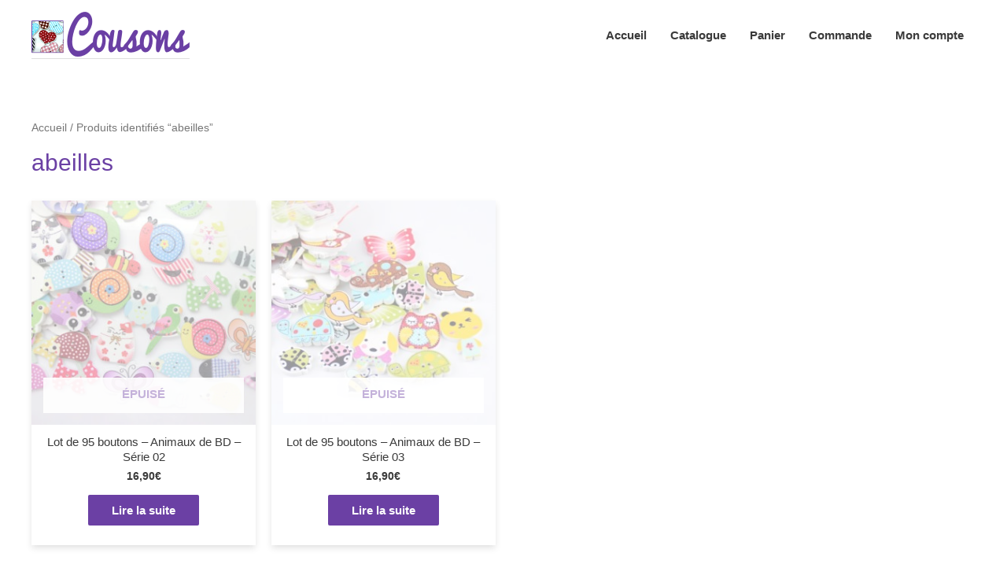

--- FILE ---
content_type: text/html; charset=UTF-8
request_url: https://cousons.com/product-tag/abeilles/
body_size: 14553
content:
<!DOCTYPE html><html lang="fr-FR"><head><link rel="preload" href="https://cousons.com/wp-content/cache/min/1/20ecf57fd52cf3c675bdba2124858616.css" as="style" onload="this.rel='stylesheet'" data-minify="1"/><script type="text/javascript" src="https://cousons.com/wp-content/cache/busting/1/wp-includes-js-jquery-jquery.min-3.7.1.js" id="jquery-core-js"></script><script src="https://cousons.com/wp-content/cache/min/1/a459938aef69708ef10c90d72123f767.js" data-minify="1" defer></script> <meta charset="UTF-8"><meta name="viewport" content="width=device-width, initial-scale=1"><link rel="profile" href="https://gmpg.org/xfn/11"><title>abeilles &#8211; Cousons</title><meta name='robots' content='max-image-preview:large' /><style>img:is([sizes="auto" i], [sizes^="auto," i]){contain-intrinsic-size:3000px 1500px}</style><style id="rocket-critical-css"></style><link rel="alternate" type="application/rss+xml" title="Cousons &raquo; Flux" href="https://cousons.com/feed/" /><link rel="alternate" type="application/rss+xml" title="Cousons &raquo; Flux des commentaires" href="https://cousons.com/comments/feed/" /><link rel="alternate" type="application/rss+xml" title="Flux pour Cousons &raquo; abeilles Étiquette" href="https://cousons.com/product-tag/abeilles/feed/" /><style id='astra-theme-css-inline-css' type='text/css'>html{font-size:93.75%}a,.page-title{color:#6b40a4}a:hover,a:focus{color:#3a3a3a}body,button,input,select,textarea{font-family:-apple-system,BlinkMacSystemFont,Segoe UI,Roboto,Oxygen-Sans,Ubuntu,Cantarell,Helvetica Neue,sans-serif;font-weight:inherit;font-size:15px;font-size:1rem}blockquote{border-color:rgba(107,64,164,0.05)}.site-title{font-size:35px;font-size:2.3333333333333rem}.ast-archive-description .ast-archive-title{font-size:40px;font-size:2.6666666666667rem}.site-header .site-description{font-size:15px;font-size:1rem}.entry-title{font-size:30px;font-size:2rem}.comment-reply-title{font-size:24px;font-size:1.6rem}.ast-comment-list #cancel-comment-reply-link{font-size:15px;font-size:1rem}h1,.entry-content
h1{font-size:48px;font-size:3.2rem}h2,.entry-content
h2{font-size:42px;font-size:2.8rem}h3,.entry-content
h3{font-size:30px;font-size:2rem}h4,.entry-content
h4{font-size:20px;font-size:1.3333333333333rem}h5,.entry-content
h5{font-size:18px;font-size:1.2rem}h6,.entry-content
h6{font-size:15px;font-size:1rem}.ast-single-post .entry-title,.page-title{font-size:30px;font-size:2rem}#secondary,#secondary button,#secondary input,#secondary select,#secondary
textarea{font-size:15px;font-size:1rem}::selection{background-color:#6b40a4;color:#fff}body,h1,.entry-title a,.entry-content h1,h2,.entry-content h2,h3,.entry-content h3,h4,.entry-content h4,h5,.entry-content h5,h6,.entry-content
h6{color:#3a3a3a}.tagcloud a:hover,.tagcloud a:focus,.tagcloud a.current-item{color:#fff;border-color:#6b40a4;background-color:#6b40a4}.main-header-menu a,.ast-header-custom-item
a{color:#3a3a3a}.main-header-menu li:hover > a,.main-header-menu li:hover > .ast-menu-toggle,.main-header-menu .ast-masthead-custom-menu-items a:hover,.main-header-menu li.focus > a,.main-header-menu li.focus > .ast-menu-toggle,.main-header-menu .current-menu-item > a,.main-header-menu .current-menu-ancestor > a,.main-header-menu .current_page_item > a,.main-header-menu .current-menu-item > .ast-menu-toggle,.main-header-menu .current-menu-ancestor > .ast-menu-toggle,.main-header-menu .current_page_item>.ast-menu-toggle{color:#6b40a4}input:focus,input[type="text"]:focus,input[type="email"]:focus,input[type="url"]:focus,input[type="password"]:focus,input[type="reset"]:focus,input[type="search"]:focus,textarea:focus{border-color:#6b40a4}input[type="radio"]:checked,input[type=reset],input[type="checkbox"]:checked,input[type="checkbox"]:hover:checked,input[type="checkbox"]:focus:checked,input[type=range]::-webkit-slider-thumb{border-color:#6b40a4;background-color:#6b40a4;box-shadow:none}.site-footer a:hover + .post-count,.site-footer a:focus+.post-count{background:#6b40a4;border-color:#6b40a4}.ast-small-footer{color:#b5b5b5}.ast-small-footer>.ast-footer-overlay{background-color:#6b40a4}.footer-adv .widget-title,.footer-adv .widget-title
a{color:#8c7da3}.footer-adv{color:#b5b5b5}.footer-adv a:hover,.footer-adv .no-widget-text a:hover,.footer-adv a:focus,.footer-adv .no-widget-text a:focus{color:#8c7da3}.ast-comment-meta{line-height:1.666666667;font-size:12px;font-size:0.8rem}.single .nav-links .nav-previous,.single .nav-links .nav-next,.single .ast-author-details .author-title,.ast-comment-meta{color:#6b40a4}.menu-toggle,button,.ast-button,.button,input#submit,input[type="button"],input[type="submit"],input[type="reset"]{border-radius:2px;padding:10px
40px;color:#fff;border-color:#6b40a4;background-color:#6b40a4}button:focus,.menu-toggle:hover,button:hover,.ast-button:hover,.button:hover,input[type=reset]:hover,input[type=reset]:focus,input#submit:hover,input#submit:focus,input[type="button"]:hover,input[type="button"]:focus,input[type="submit"]:hover,input[type="submit"]:focus{color:#fff;border-color:#8459be;background-color:#8459be}.entry-meta,.entry-meta
*{line-height:1.45;color:#6b40a4}.entry-meta a:hover,.entry-meta a:hover *,.entry-meta a:focus,.entry-meta a:focus
*{color:#3a3a3a}blockquote,blockquote
a{color:#000}.ast-404-layout-1 .ast-404-text{font-size:200px;font-size:13.333333333333rem}.widget-title{font-size:21px;font-size:1.4rem;color:#3a3a3a}#cat option,.secondary .calendar_wrap thead a,.secondary .calendar_wrap thead a:visited{color:#6b40a4}.secondary .calendar_wrap #today,.ast-progress-val
span{background:#6b40a4}.secondary a:hover + .post-count,.secondary a:focus+.post-count{background:#6b40a4;border-color:#6b40a4}.calendar_wrap #today>a{color:#fff}.ast-pagination a,.page-links .page-link,.single .post-navigation
a{color:#6b40a4}.ast-pagination a:hover,.ast-pagination a:focus,.ast-pagination > span:hover:not(.dots),.ast-pagination > span.current,.page-links > .page-link,.page-links .page-link:hover,.post-navigation a:hover{color:#3a3a3a}.ast-header-break-point .ast-mobile-menu-buttons-minimal.menu-toggle{background:transparent;color:#6b40a4}.ast-header-break-point .ast-mobile-menu-buttons-outline.menu-toggle{background:transparent;border:1px
solid #6b40a4;color:#6b40a4}.ast-header-break-point .ast-mobile-menu-buttons-fill.menu-toggle{background:#6b40a4}@media (min-width:769px){.ast-small-footer .ast-container{max-width:100%;padding-left:35px;padding-right:35px}}@media (min-width:545px){.ast-page-builder-template .comments-area,.single.ast-page-builder-template .entry-header,.single.ast-page-builder-template .post-navigation{max-width:1240px;margin-left:auto;margin-right:auto}}@media (max-width:768px){.ast-archive-description .ast-archive-title{font-size:40px}.entry-title{font-size:30px}h1,.entry-content
h1{font-size:30px}h2,.entry-content
h2{font-size:25px}h3,.entry-content
h3{font-size:20px}.ast-single-post .entry-title,.page-title{font-size:30px}}@media (max-width:544px){.ast-archive-description .ast-archive-title{font-size:40px}.entry-title{font-size:30px}h1,.entry-content
h1{font-size:30px}h2,.entry-content
h2{font-size:25px}h3,.entry-content
h3{font-size:20px}.ast-single-post .entry-title,.page-title{font-size:30px}}@media (max-width:768px){html{font-size:85.5%}}@media (max-width:544px){html{font-size:85.5%}}@media (min-width:769px){.ast-container{max-width:1240px}}@media (max-width:921px){.main-header-bar .main-header-bar-navigation{display:none}}.ast-desktop .main-header-menu.submenu-with-border .sub-menu,.ast-desktop .main-header-menu.submenu-with-border .children,.ast-desktop .main-header-menu.submenu-with-border .astra-full-megamenu-wrapper{border-color:#6b40a4}.ast-desktop .main-header-menu.submenu-with-border .sub-menu,.ast-desktop .main-header-menu.submenu-with-border
.children{border-top-width:2px;border-right-width:0px;border-left-width:0px;border-bottom-width:0px;border-style:solid}.ast-desktop .main-header-menu.submenu-with-border .sub-menu .sub-menu,.ast-desktop .main-header-menu.submenu-with-border .children
.children{top:-2px}.ast-desktop .main-header-menu.submenu-with-border .sub-menu a,.ast-desktop .main-header-menu.submenu-with-border .children
a{border-bottom-width:0px;border-style:solid;border-color:#eaeaea}@media (min-width:769px){.main-header-menu .sub-menu li.ast-left-align-sub-menu:hover > ul,.main-header-menu .sub-menu li.ast-left-align-sub-menu.focus>ul{margin-left:-0px}}.ast-small-footer{border-top-style:solid;border-top-width:1px;border-top-color:#7a7a7a}.ast-small-footer-wrap{text-align:center}@media (max-width:920px){.ast-404-layout-1 .ast-404-text{font-size:100px;font-size:6.6666666666667rem}}.ast-header-break-point .site-header{border-bottom-width:0}@media (min-width:769px){.main-header-bar{border-bottom-width:0}}.main-header-menu .menu-item, .main-header-bar .ast-masthead-custom-menu-items{-js-display:flex;display:flex;-webkit-box-pack:center;-webkit-justify-content:center;-moz-box-pack:center;-ms-flex-pack:center;justify-content:center;-webkit-box-orient:vertical;-webkit-box-direction:normal;-webkit-flex-direction:column;-moz-box-orient:vertical;-moz-box-direction:normal;-ms-flex-direction:column;flex-direction:column}.main-header-menu>.menu-item>a{height:100%;-webkit-box-align:center;-webkit-align-items:center;-moz-box-align:center;-ms-flex-align:center;align-items:center;-js-display:flex;display:flex}</style><style id='wp-emoji-styles-inline-css' type='text/css'>img.wp-smiley,img.emoji{display:inline !important;border:none !important;box-shadow:none !important;height:1em !important;width:1em !important;margin:0
0.07em !important;vertical-align:-0.1em !important;background:none !important;padding:0
!important}</style><style id='classic-theme-styles-inline-css' type='text/css'>.wp-block-button__link{color:#fff;background-color:#32373c;border-radius:9999px;box-shadow:none;text-decoration:none;padding:calc(.667em + 2px) calc(1.333em+2px);font-size:1.125em}.wp-block-file__button{background:#32373c;color:#fff;text-decoration:none}</style><style id='global-styles-inline-css' type='text/css'>:root{--wp--preset--aspect-ratio--square:1;--wp--preset--aspect-ratio--4-3:4/3;--wp--preset--aspect-ratio--3-4:3/4;--wp--preset--aspect-ratio--3-2:3/2;--wp--preset--aspect-ratio--2-3:2/3;--wp--preset--aspect-ratio--16-9:16/9;--wp--preset--aspect-ratio--9-16:9/16;--wp--preset--color--black:#000;--wp--preset--color--cyan-bluish-gray:#abb8c3;--wp--preset--color--white:#fff;--wp--preset--color--pale-pink:#f78da7;--wp--preset--color--vivid-red:#cf2e2e;--wp--preset--color--luminous-vivid-orange:#ff6900;--wp--preset--color--luminous-vivid-amber:#fcb900;--wp--preset--color--light-green-cyan:#7bdcb5;--wp--preset--color--vivid-green-cyan:#00d084;--wp--preset--color--pale-cyan-blue:#8ed1fc;--wp--preset--color--vivid-cyan-blue:#0693e3;--wp--preset--color--vivid-purple:#9b51e0;--wp--preset--gradient--vivid-cyan-blue-to-vivid-purple:linear-gradient(135deg,rgba(6,147,227,1) 0%,rgb(155,81,224) 100%);--wp--preset--gradient--light-green-cyan-to-vivid-green-cyan:linear-gradient(135deg,rgb(122,220,180) 0%,rgb(0,208,130) 100%);--wp--preset--gradient--luminous-vivid-amber-to-luminous-vivid-orange:linear-gradient(135deg,rgba(252,185,0,1) 0%,rgba(255,105,0,1) 100%);--wp--preset--gradient--luminous-vivid-orange-to-vivid-red:linear-gradient(135deg,rgba(255,105,0,1) 0%,rgb(207,46,46) 100%);--wp--preset--gradient--very-light-gray-to-cyan-bluish-gray:linear-gradient(135deg,rgb(238,238,238) 0%,rgb(169,184,195) 100%);--wp--preset--gradient--cool-to-warm-spectrum:linear-gradient(135deg,rgb(74,234,220) 0%,rgb(151,120,209) 20%,rgb(207,42,186) 40%,rgb(238,44,130) 60%,rgb(251,105,98) 80%,rgb(254,248,76) 100%);--wp--preset--gradient--blush-light-purple:linear-gradient(135deg,rgb(255,206,236) 0%,rgb(152,150,240) 100%);--wp--preset--gradient--blush-bordeaux:linear-gradient(135deg,rgb(254,205,165) 0%,rgb(254,45,45) 50%,rgb(107,0,62) 100%);--wp--preset--gradient--luminous-dusk:linear-gradient(135deg,rgb(255,203,112) 0%,rgb(199,81,192) 50%,rgb(65,88,208) 100%);--wp--preset--gradient--pale-ocean:linear-gradient(135deg,rgb(255,245,203) 0%,rgb(182,227,212) 50%,rgb(51,167,181) 100%);--wp--preset--gradient--electric-grass:linear-gradient(135deg,rgb(202,248,128) 0%,rgb(113,206,126) 100%);--wp--preset--gradient--midnight:linear-gradient(135deg,rgb(2,3,129) 0%,rgb(40,116,252) 100%);--wp--preset--font-size--small:13px;--wp--preset--font-size--medium:20px;--wp--preset--font-size--large:36px;--wp--preset--font-size--x-large:42px;--wp--preset--spacing--20:0.44rem;--wp--preset--spacing--30:0.67rem;--wp--preset--spacing--40:1rem;--wp--preset--spacing--50:1.5rem;--wp--preset--spacing--60:2.25rem;--wp--preset--spacing--70:3.38rem;--wp--preset--spacing--80:5.06rem;--wp--preset--shadow--natural:6px 6px 9px rgba(0, 0, 0, 0.2);--wp--preset--shadow--deep:12px 12px 50px rgba(0, 0, 0, 0.4);--wp--preset--shadow--sharp:6px 6px 0px rgba(0, 0, 0, 0.2);--wp--preset--shadow--outlined:6px 6px 0px -3px rgba(255, 255, 255, 1), 6px 6px rgba(0, 0, 0, 1);--wp--preset--shadow--crisp:6px 6px 0px rgba(0,0,0,1)}:where(.is-layout-flex){gap:0.5em}:where(.is-layout-grid){gap:0.5em}body .is-layout-flex{display:flex}.is-layout-flex{flex-wrap:wrap;align-items:center}.is-layout-flex>:is(*,div){margin:0}body .is-layout-grid{display:grid}.is-layout-grid>:is(*,div){margin:0}:where(.wp-block-columns.is-layout-flex){gap:2em}:where(.wp-block-columns.is-layout-grid){gap:2em}:where(.wp-block-post-template.is-layout-flex){gap:1.25em}:where(.wp-block-post-template.is-layout-grid){gap:1.25em}.has-black-color{color:var(--wp--preset--color--black) !important}.has-cyan-bluish-gray-color{color:var(--wp--preset--color--cyan-bluish-gray) !important}.has-white-color{color:var(--wp--preset--color--white) !important}.has-pale-pink-color{color:var(--wp--preset--color--pale-pink) !important}.has-vivid-red-color{color:var(--wp--preset--color--vivid-red) !important}.has-luminous-vivid-orange-color{color:var(--wp--preset--color--luminous-vivid-orange) !important}.has-luminous-vivid-amber-color{color:var(--wp--preset--color--luminous-vivid-amber) !important}.has-light-green-cyan-color{color:var(--wp--preset--color--light-green-cyan) !important}.has-vivid-green-cyan-color{color:var(--wp--preset--color--vivid-green-cyan) !important}.has-pale-cyan-blue-color{color:var(--wp--preset--color--pale-cyan-blue) !important}.has-vivid-cyan-blue-color{color:var(--wp--preset--color--vivid-cyan-blue) !important}.has-vivid-purple-color{color:var(--wp--preset--color--vivid-purple) !important}.has-black-background-color{background-color:var(--wp--preset--color--black) !important}.has-cyan-bluish-gray-background-color{background-color:var(--wp--preset--color--cyan-bluish-gray) !important}.has-white-background-color{background-color:var(--wp--preset--color--white) !important}.has-pale-pink-background-color{background-color:var(--wp--preset--color--pale-pink) !important}.has-vivid-red-background-color{background-color:var(--wp--preset--color--vivid-red) !important}.has-luminous-vivid-orange-background-color{background-color:var(--wp--preset--color--luminous-vivid-orange) !important}.has-luminous-vivid-amber-background-color{background-color:var(--wp--preset--color--luminous-vivid-amber) !important}.has-light-green-cyan-background-color{background-color:var(--wp--preset--color--light-green-cyan) !important}.has-vivid-green-cyan-background-color{background-color:var(--wp--preset--color--vivid-green-cyan) !important}.has-pale-cyan-blue-background-color{background-color:var(--wp--preset--color--pale-cyan-blue) !important}.has-vivid-cyan-blue-background-color{background-color:var(--wp--preset--color--vivid-cyan-blue) !important}.has-vivid-purple-background-color{background-color:var(--wp--preset--color--vivid-purple) !important}.has-black-border-color{border-color:var(--wp--preset--color--black) !important}.has-cyan-bluish-gray-border-color{border-color:var(--wp--preset--color--cyan-bluish-gray) !important}.has-white-border-color{border-color:var(--wp--preset--color--white) !important}.has-pale-pink-border-color{border-color:var(--wp--preset--color--pale-pink) !important}.has-vivid-red-border-color{border-color:var(--wp--preset--color--vivid-red) !important}.has-luminous-vivid-orange-border-color{border-color:var(--wp--preset--color--luminous-vivid-orange) !important}.has-luminous-vivid-amber-border-color{border-color:var(--wp--preset--color--luminous-vivid-amber) !important}.has-light-green-cyan-border-color{border-color:var(--wp--preset--color--light-green-cyan) !important}.has-vivid-green-cyan-border-color{border-color:var(--wp--preset--color--vivid-green-cyan) !important}.has-pale-cyan-blue-border-color{border-color:var(--wp--preset--color--pale-cyan-blue) !important}.has-vivid-cyan-blue-border-color{border-color:var(--wp--preset--color--vivid-cyan-blue) !important}.has-vivid-purple-border-color{border-color:var(--wp--preset--color--vivid-purple) !important}.has-vivid-cyan-blue-to-vivid-purple-gradient-background{background:var(--wp--preset--gradient--vivid-cyan-blue-to-vivid-purple) !important}.has-light-green-cyan-to-vivid-green-cyan-gradient-background{background:var(--wp--preset--gradient--light-green-cyan-to-vivid-green-cyan) !important}.has-luminous-vivid-amber-to-luminous-vivid-orange-gradient-background{background:var(--wp--preset--gradient--luminous-vivid-amber-to-luminous-vivid-orange) !important}.has-luminous-vivid-orange-to-vivid-red-gradient-background{background:var(--wp--preset--gradient--luminous-vivid-orange-to-vivid-red) !important}.has-very-light-gray-to-cyan-bluish-gray-gradient-background{background:var(--wp--preset--gradient--very-light-gray-to-cyan-bluish-gray) !important}.has-cool-to-warm-spectrum-gradient-background{background:var(--wp--preset--gradient--cool-to-warm-spectrum) !important}.has-blush-light-purple-gradient-background{background:var(--wp--preset--gradient--blush-light-purple) !important}.has-blush-bordeaux-gradient-background{background:var(--wp--preset--gradient--blush-bordeaux) !important}.has-luminous-dusk-gradient-background{background:var(--wp--preset--gradient--luminous-dusk) !important}.has-pale-ocean-gradient-background{background:var(--wp--preset--gradient--pale-ocean) !important}.has-electric-grass-gradient-background{background:var(--wp--preset--gradient--electric-grass) !important}.has-midnight-gradient-background{background:var(--wp--preset--gradient--midnight) !important}.has-small-font-size{font-size:var(--wp--preset--font-size--small) !important}.has-medium-font-size{font-size:var(--wp--preset--font-size--medium) !important}.has-large-font-size{font-size:var(--wp--preset--font-size--large) !important}.has-x-large-font-size{font-size:var(--wp--preset--font-size--x-large) !important}:where(.wp-block-post-template.is-layout-flex){gap:1.25em}:where(.wp-block-post-template.is-layout-grid){gap:1.25em}:where(.wp-block-columns.is-layout-flex){gap:2em}:where(.wp-block-columns.is-layout-grid){gap:2em}:root :where(.wp-block-pullquote){font-size:1.5em;line-height:1.6}</style><link rel='preload' id='woocommerce-smallscreen-css' href='https://cousons.com/wp-content/cache/busting/1/wp-content-themes-astra-assets-css-minified-compatibility-woocommerce-woocommerce-smallscreen.min-1.5.5.css' as="style" onload="this.rel='stylesheet'" type='text/css' media='only screen and (max-width: 768px)' /><style id='woocommerce-general-inline-css' type='text/css'>.woocommerce
span.onsale{background-color:#6b40a4;color:#fff}.woocommerce a.button, .woocommerce button.button, .woocommerce .woocommerce-message a.button, .woocommerce #respond input#submit.alt, .woocommerce a.button.alt, .woocommerce button.button.alt, .woocommerce input.button.alt, .woocommerce input.button,.woocommerce input.button:disabled, .woocommerce input.button:disabled[disabled], .woocommerce input.button:disabled:hover, .woocommerce input.button:disabled[disabled]:hover, .woocommerce #respond input#submit, .woocommerce
button.button.alt.disabled{color:#fff;border-color:#6b40a4;background-color:#6b40a4}.woocommerce a.button:hover, .woocommerce button.button:hover, .woocommerce .woocommerce-message a.button:hover,.woocommerce #respond input#submit:hover,.woocommerce #respond input#submit.alt:hover, .woocommerce a.button.alt:hover, .woocommerce button.button.alt:hover, .woocommerce input.button.alt:hover, .woocommerce input.button:hover, .woocommerce button.button.alt.disabled:hover{color:#fff;border-color:#8459be;background-color:#8459be}.woocommerce-message,.woocommerce-info{border-top-color:#6b40a4}.woocommerce-message::before,.woocommerce-info::before{color:#6b40a4}.woocommerce ul.products li.product .price, .woocommerce div.product p.price, .woocommerce div.product span.price, .widget_layered_nav_filters ul li.chosen a, .woocommerce-page ul.products li.product .ast-woo-product-category, .wc-layered-nav-rating
a{color:#3a3a3a}.woocommerce nav.woocommerce-pagination ul,.woocommerce nav.woocommerce-pagination ul
li{border-color:#6b40a4}.woocommerce nav.woocommerce-pagination ul li a:focus, .woocommerce nav.woocommerce-pagination ul li a:hover, .woocommerce nav.woocommerce-pagination ul li
span.current{background:#6b40a4;color:#fff}.woocommerce-MyAccount-navigation-link.is-active
a{color:#3a3a3a}.woocommerce .widget_price_filter .ui-slider .ui-slider-range, .woocommerce .widget_price_filter .ui-slider .ui-slider-handle{background-color:#6b40a4}.woocommerce a.button, .woocommerce button.button, .woocommerce .woocommerce-message a.button, .woocommerce #respond input#submit.alt, .woocommerce a.button.alt, .woocommerce button.button.alt, .woocommerce input.button.alt, .woocommerce input.button,.woocommerce-cart table.cart td.actions .button, .woocommerce form.checkout_coupon .button, .woocommerce #respond
input#submit{border-radius:2px;padding:10px
40px}.woocommerce .star-rating, .woocommerce .comment-form-rating .stars a, .woocommerce .star-rating::before{color:#6b40a4}.woocommerce div.product .woocommerce-tabs ul.tabs li.active:before{background:#6b40a4}.ast-site-header-cart
a{color:#3a3a3a}.ast-site-header-cart a:focus, .ast-site-header-cart a:hover, .ast-site-header-cart .current-menu-item
a{color:#6b40a4}.ast-cart-menu-wrap .count, .ast-cart-menu-wrap .count:after{border-color:#6b40a4;color:#6b40a4}.ast-cart-menu-wrap:hover
.count{color:#fff;background-color:#6b40a4}.ast-site-header-cart .widget_shopping_cart .total .woocommerce-Price-amount{color:#6b40a4}.woocommerce a.remove:hover, .ast-woocommerce-cart-menu .main-header-menu .woocommerce-custom-menu-item li:hover>a.remove:hover{color:#6b40a4;border-color:#6b40a4;background-color:#fff}.ast-site-header-cart .widget_shopping_cart .buttons .button.checkout, .woocommerce .widget_shopping_cart .woocommerce-mini-cart__buttons .checkout.wc-forward{color:#fff;border-color:#8459be;background-color:#8459be}.site-header .ast-site-header-cart-data .button.wc-forward, .site-header .ast-site-header-cart-data .button.wc-forward:hover{color:#fff}.below-header-user-select .ast-site-header-cart .widget, .ast-above-header-section .ast-site-header-cart .widget a, .below-header-user-select .ast-site-header-cart .widget_shopping_cart
a{color:#3a3a3a}.below-header-user-select .ast-site-header-cart .widget_shopping_cart a:hover, .ast-above-header-section .ast-site-header-cart .widget_shopping_cart a:hover, .below-header-user-select .ast-site-header-cart .widget_shopping_cart a.remove:hover, .ast-above-header-section .ast-site-header-cart .widget_shopping_cart a.remove:hover{color:#6b40a4}@media (min-width:769px){.ast-woo-shop-archive .site-content>.ast-container{max-width:1240px}}</style><style id='woocommerce-inline-inline-css' type='text/css'>.woocommerce form .form-row
.required{visibility:visible}</style><style id='astra-addon-css-inline-css' type='text/css'>@font-face{font-family:"Astra";src:url(https://cousons.com/wp-content/plugins/astra-addon/assets/fonts/Astra.woff) format("woff"),url(https://cousons.com/wp-content/plugins/astra-addon/assets/fonts/Astra.ttf) format("truetype"),url(https://cousons.com/wp-content/plugins/astra-addon/assets/fonts/Astra.svg#astra) format("svg");font-weight:normal;font-style:normal}.footer-adv .widget-title,.footer-adv .widget-title
a{color:#8c7da3}.footer-adv{color:#b5b5b5}.footer-adv a:hover, .footer-adv .no-widget-text a:hover, .footer-adv a:focus, .footer-adv .no-widget-text a:focus{color:#8c7da3}.footer-adv .widget-title, .footer-adv .widget-title a.rsswidget, .ast-no-widget-row .widget-title{font-family:-apple-system,BlinkMacSystemFont,Segoe UI,Roboto,Oxygen-Sans,Ubuntu,Cantarell,Helvetica Neue,sans-serif;text-transform:inherit}.footer-adv .widget>*:not(.widget-title){font-family:-apple-system,BlinkMacSystemFont,Segoe UI,Roboto,Oxygen-Sans,Ubuntu,Cantarell,Helvetica Neue,sans-serif}.footer-adv-overlay{padding-top:40px;padding-bottom:40px}@media (max-width:768px){.footer-adv .ast-container{padding-right:20%;padding-left:30%}}@media (max-width:544px){.footer-adv .ast-container{padding-right:20%;padding-left:25%}}.ast-default-menu-enable.ast-main-header-nav-open.ast-header-break-point .main-header-bar, .ast-main-header-nav-open .main-header-bar{padding-bottom:0}.ast-fullscreen-menu-enable.ast-header-break-point .main-header-bar .main-header-bar-navigation .main-header-menu > .page_item_has_children > .ast-menu-toggle, .ast-fullscreen-menu-enable.ast-header-break-point .main-header-bar .main-header-bar-navigation .main-header-menu>.menu-item-has-children>.ast-menu-toggle{right:0}.ast-fullscreen-menu-enable.ast-header-break-point .main-header-bar .main-header-bar-navigation ul.sub-menu .menu-item-has-children > .ast-menu-toggle, .ast-fullscreen-menu-enable.ast-header-break-point .main-header-bar .main-header-bar-navigation ul.children .page_item_has_children>.ast-menu-toggle{right:0}.ast-fullscreen-menu-enable.ast-header-break-point .ast-above-header-menu ul.sub-menu li.menu-item-has-children > a, .ast-default-menu-enable.ast-header-break-point .ast-above-header-menu ul.sub-menu li.menu-item-has-children > a, .ast-flyout-menu-enable.ast-header-break-point .ast-above-header-menu ul.sub-menu li.menu-item-has-children>a{padding-right:0}.ast-fullscreen-menu-enable.ast-header-break-point .ast-below-header-menu ul.sub-menu li.menu-item-has-children > a, .ast-default-menu-enable.ast-header-break-point .ast-below-header-menu ul.sub-menu li.menu-item-has-children > a, .ast-flyout-menu-enable.ast-header-break-point .ast-below-header-menu ul.sub-menu li.menu-item-has-children>a{padding-right:0}.ast-fullscreen-below-menu-enable.ast-header-break-point .ast-below-header-enabled .ast-below-header-navigation ul.ast-below-header-menu li.menu-item-has-children > a, .ast-default-below-menu-enable.ast-header-break-point .ast-below-header-enabled .ast-below-header-navigation ul.ast-below-header-menu li.menu-item-has-children > a, .ast-flyout-below-menu-enable.ast-header-break-point .ast-below-header-enabled .ast-below-header-navigation ul.ast-below-header-menu li.menu-item-has-children>a{padding-right:0}.ast-fullscreen-below-menu-enable.ast-header-break-point .ast-below-header-navigation .menu-item-has-children > .ast-menu-toggle, .ast-fullscreen-below-menu-enable.ast-header-break-point .ast-below-header-menu-items .menu-item-has-children>.ast-menu-toggle{right:0}.ast-fullscreen-below-menu-enable .ast-below-header-enabled .ast-below-header-navigation ul.ast-below-header-menu li.menu-item-has-children ul.sub-menu .ast-menu-toggle{right:0}.ast-fullscreen-above-menu-enable.ast-header-break-point .ast-above-header-enabled .ast-above-header-navigation ul.ast-above-header-menu li.menu-item-has-children > a, .ast-default-above-menu-enable.ast-header-break-point .ast-above-header-enabled .ast-above-header-navigation ul.ast-above-header-menu li.menu-item-has-children > a, .ast-flyout-above-menu-enable.ast-header-break-point .ast-above-header-enabled .ast-above-header-navigation ul.ast-above-header-menu li.menu-item-has-children>a{padding-right:0}.ast-fullscreen-above-menu-enable.ast-header-break-point .ast-above-header-navigation .menu-item-has-children > .ast-menu-toggle, .ast-fullscreen-above-menu-enable.ast-header-break-point .ast-above-header-menu-items .menu-item-has-children>.ast-menu-toggle{right:0}.ast-fullscreen-above-menu-enable .ast-above-header-enabled .ast-above-header-navigation ul.ast-above-header-menu li.menu-item-has-children ul.sub-menu .ast-menu-toggle{right:0}.ast-separate-container .ast-article-post, .ast-separate-container .ast-article-single, .ast-separate-container .ast-comment-list li.depth-1, .ast-separate-container .comment-respond, .single.ast-separate-container .ast-author-details, .ast-separate-container .ast-related-posts-wrap, .ast-separate-container .ast-woocommerce-container{padding-top:0px;padding-bottom:0px}.ast-footer-overlay{padding-top:0px;padding-bottom:15px}@media (max-width:768px){.main-header-bar, .ast-header-break-point .main-header-bar, .ast-header-break-point .header-main-layout-2 .main-header-bar{padding-top:1.5em;padding-bottom:1.5em}.ast-default-menu-enable.ast-main-header-nav-open.ast-header-break-point .main-header-bar, .ast-main-header-nav-open .main-header-bar{padding-bottom:0}.main-navigation ul li a, .ast-header-break-point .main-navigation ul li a, .ast-header-break-point li.ast-masthead-custom-menu-items,li.ast-masthead-custom-menu-items{padding-top:0px;padding-right:20px;padding-bottom:0px;padding-left:20px}.ast-header-break-point .main-header-bar .main-header-bar-navigation .page_item_has_children > .ast-menu-toggle, .ast-header-break-point .main-header-bar .main-header-bar-navigation .menu-item-has-children>.ast-menu-toggle{top:0px;right:calc( 20px - 0.907em )}.ast-fullscreen-menu-enable.ast-header-break-point .main-header-bar .main-header-bar-navigation .main-header-menu > .page_item_has_children > .ast-menu-toggle, .ast-fullscreen-menu-enable.ast-header-break-point .main-header-bar .main-header-bar-navigation .main-header-menu>.menu-item-has-children>.ast-menu-toggle{right:0}.ast-flyout-menu-enable.ast-header-break-point .main-header-bar .main-header-bar-navigation .main-header-menu > .page_item_has_children > .ast-menu-toggle, .ast-flyout-menu-enable.ast-header-break-point .main-header-bar .main-header-bar-navigation .main-header-menu>.menu-item-has-children>.ast-menu-toggle{right:calc( 20px - 0.907em )}.ast-flyout-menu-enable.ast-header-break-point .main-header-bar .main-header-bar-navigation .page_item_has_children > .ast-menu-toggle, .ast-flyout-menu-enable.ast-header-break-point .main-header-bar .main-header-bar-navigation .menu-item-has-children>.ast-menu-toggle{top:0px}.ast-desktop .main-navigation .ast-mm-template-content, .ast-desktop .main-navigation .ast-mm-custom-text-content,.main-navigation ul.sub-menu li a, .main-navigation ul.children li a, .ast-header-break-point .main-navigation ul.sub-menu li a, .ast-header-break-point .main-navigation ul.children li
a{padding-top:0px;padding-right:0;padding-bottom:0px;padding-left:30px}.ast-header-break-point .main-navigation ul.children li li a, .ast-header-break-point .main-navigation ul.sub-menu li li
a{padding-left:calc( 30px + 10px )}.ast-header-break-point .main-navigation ul.children li li li a, .ast-header-break-point .main-navigation ul.sub-menu li li li
a{padding-left:calc( 30px + 20px )}.ast-header-break-point .main-navigation ul.children li li li li a, .ast-header-break-point .main-navigation ul.sub-menu li li li li
a{padding-left:calc( 30px + 30px )}.ast-header-break-point .main-navigation ul.children li li li li li a, .ast-header-break-point .main-navigation ul.sub-menu li li li li li
a{padding-left:calc( 30px + 40px )}.ast-header-break-point .main-header-bar .main-header-bar-navigation ul.sub-menu .menu-item-has-children > .ast-menu-toggle, .ast-header-break-point .main-header-bar .main-header-bar-navigation ul.children .page_item_has_children>.ast-menu-toggle{top:0px;right:calc( 20px - 0.907em )}.ast-fullscreen-menu-enable.ast-header-break-point .main-header-bar .main-header-bar-navigation ul.sub-menu .menu-item-has-children>.ast-menu-toggle{margin-right:20px;right:0}.ast-flyout-menu-enable.ast-header-break-point .main-header-bar .main-header-bar-navigation ul.sub-menu .menu-item-has-children > .ast-menu-toggle, .ast-flyout-menu-enable.ast-header-break-point .main-header-bar .main-header-bar-navigation ul.children .page_item_has_children>.ast-menu-toggle{right:calc( 20px - 0.907em )}.ast-flyout-menu-enable.ast-header-break-point .main-header-bar .main-header-bar-navigation .page_item_has_children .children .ast-menu-toggle, .ast-flyout-menu-enable.ast-header-break-point .main-header-bar .main-header-bar-navigation .menu-item-has-children .sub-menu .ast-menu-toggle{top:0px}.ast-fullscreen-menu-enable.ast-header-break-point .main-navigation ul.sub-menu li.menu-item-has-children > a, .ast-fullscreen-menu-enable.ast-header-break-point .main-navigation ul.sub-menu li.page_item_has_children > a, .ast-default-menu-enable.ast-header-break-point .main-navigation ul.sub-menu li.menu-item-has-children > a, .ast-default-menu-enable.ast-header-break-point .main-navigation ul.sub-menu li.page_item_has_children > a, .ast-flyout-menu-enable.ast-header-break-point .main-navigation ul.sub-menu li.menu-item-has-children > a, .ast-flyout-menu-enable.ast-header-break-point .main-navigation ul.sub-menu li.page_item_has_children>a{padding-top:0px;padding-bottom:0px;padding-left:30px}.ast-fullscreen-menu-enable.ast-header-break-point .ast-above-header-menu ul.sub-menu li.menu-item-has-children > a, .ast-default-menu-enable.ast-header-break-point .ast-above-header-menu ul.sub-menu li.menu-item-has-children > a, .ast-flyout-menu-enable.ast-header-break-point .ast-above-header-menu ul.sub-menu li.menu-item-has-children>a{padding-right:0;padding-top:0px;padding-bottom:0px;padding-left:30px}.ast-fullscreen-menu-enable.ast-header-break-point .ast-below-header-menu ul.sub-menu li.menu-item-has-children > a, .ast-default-menu-enable.ast-header-break-point .ast-below-header-menu ul.sub-menu li.menu-item-has-children > a, .ast-flyout-menu-enable.ast-header-break-point .ast-below-header-menu ul.sub-menu li.menu-item-has-children>a{padding-right:0;padding-top:0px;padding-bottom:0px;padding-left:30px}.ast-fullscreen-menu-enable.ast-header-break-point .ast-below-header-menu ul a, .ast-fullscreen-menu-enable.ast-header-break-point .ast-header-break-point .ast-below-header-actual-nav ul.sub-menu li a, .ast-fullscreen-menu-enable.ast-header-break-point .ast-below-header-navigation ul.sub-menu li a, .ast-fullscreen-menu-enable.ast-header-break-point .ast-below-header-menu-items ul.sub-menu li a, .ast-fullscreen-menu-enable.ast-header-break-point .main-navigation ul.sub-menu li
a{padding-top:0px;padding-bottom:0px;padding-left:30px}.ast-below-header, .ast-header-break-point .ast-below-header{padding-top:1em;padding-bottom:1em}.ast-below-header-menu a, .below-header-nav-padding-support .below-header-section-1 .below-header-menu > li > a, .below-header-nav-padding-support .below-header-section-2 .below-header-menu > li > a, .ast-header-break-point .ast-below-header-actual-nav>ul>li>a{padding-top:0px;padding-right:20px;padding-bottom:0px;padding-left:20px}.ast-desktop .ast-below-header-menu .ast-mm-template-content, .ast-desktop .ast-below-header-menu .ast-mm-custom-text-content, .ast-below-header-menu ul a, .ast-header-break-point .ast-below-header-actual-nav ul.sub-menu li
a{padding-top:0px;padding-right:20px;padding-bottom:0px;padding-left:20px}.ast-header-break-point .ast-below-header-actual-nav ul.sub-menu li li a, .ast-header-break-point .ast-below-header-menu-items ul.sub-menu li li
a{padding-left:calc( 20px + 10px )}.ast-header-break-point .ast-below-header-actual-nav ul.sub-menu li li li a, .ast-header-break-point .ast-below-header-menu-items ul.sub-menu li li li
a{padding-left:calc( 20px + 20px )}.ast-header-break-point .ast-below-header-actual-nav ul.sub-menu li li li li a, .ast-header-break-point .ast-below-header-menu-items ul.sub-menu li li li li
a{padding-left:calc( 20px + 30px )}.ast-header-break-point .ast-below-header-actual-nav ul.sub-menu li li li li li a, .ast-header-break-point .ast-below-header-menu-items ul.sub-menu li li li li li
a{padding-left:calc( 20px + 40px )}.ast-default-below-menu-enable.ast-header-break-point .ast-below-header-navigation .menu-item-has-children > .ast-menu-toggle,  .ast-default-below-menu-enable.ast-header-break-point .ast-below-header-menu-items .menu-item-has-children > .ast-menu-toggle, .ast-flyout-below-menu-enable.ast-header-break-point .ast-below-header-navigation .menu-item-has-children > .ast-menu-toggle,  .ast-flyout-below-menu-enable.ast-header-break-point .ast-below-header-menu-items .menu-item-has-children>.ast-menu-toggle{top:0px;right:calc( 20px - 0.907em )}.ast-default-below-menu-enable .ast-below-header-enabled .ast-below-header-navigation ul.ast-below-header-menu li.menu-item-has-children ul.sub-menu .ast-menu-toggle, .ast-flyout-below-menu-enable .ast-below-header-enabled .ast-below-header-navigation ul.ast-below-header-menu li.menu-item-has-children ul.sub-menu .ast-menu-toggle{top:0px;right:calc( 20px - 0.907em )}.ast-fullscreen-below-menu-enable.ast-header-break-point .ast-below-header-navigation .menu-item-has-children > .ast-menu-toggle, .ast-fullscreen-below-menu-enable.ast-header-break-point .ast-below-header-menu-items .menu-item-has-children>.ast-menu-toggle{right:0}.ast-fullscreen-below-menu-enable .ast-below-header-enabled .ast-below-header-navigation ul.ast-below-header-menu li.menu-item-has-children ul.sub-menu .ast-menu-toggle{right:0}.ast-above-header{padding-top:0px;padding-bottom:0px}.ast-above-header-enabled .ast-above-header-navigation .ast-above-header-menu > li > a, .ast-header-break-point .ast-above-header-enabled .ast-above-header-menu > li:first-child > a, .ast-header-break-point .ast-above-header-enabled .ast-above-header-menu>li:last-child>a{padding-top:0px;padding-right:20px;padding-bottom:0px;padding-left:20px}.ast-header-break-point .ast-above-header-navigation>ul>.menu-item-has-children>.ast-menu-toggle{top:0px}.ast-desktop .ast-above-header-navigation .ast-mm-custom-text-content, .ast-desktop .ast-above-header-navigation .ast-mm-template-content, .ast-above-header-enabled .ast-above-header-navigation .ast-above-header-menu li ul a, .ast-header-break-point .ast-above-header-enabled .ast-above-header-menu li ul.sub-menu a, .ast-above-header-enabled .ast-above-header-menu > li:first-child .sub-menu li
a{padding-top:0px;padding-right:20px;padding-bottom:0px;padding-left:20px}.ast-header-break-point .ast-above-header-enabled .ast-above-header-menu li ul.sub-menu li
a{padding-left:calc( 20px + 10px )}.ast-header-break-point .ast-above-header-enabled .ast-above-header-menu li ul.sub-menu li li
a{padding-left:calc( 20px + 20px )}.ast-header-break-point .ast-above-header-enabled .ast-above-header-menu li ul.sub-menu li li li
a{padding-left:calc( 20px + 30px )}.ast-header-break-point .ast-above-header-enabled .ast-above-header-menu li ul.sub-menu li li li li
a{padding-left:calc( 20px + 40px )}.ast-default-above-menu-enable.ast-header-break-point .ast-above-header-navigation .menu-item-has-children > .ast-menu-toggle,  .ast-default-above-menu-enable.ast-header-break-point .ast-above-header-menu-items .menu-item-has-children > .ast-menu-toggle, .ast-flyout-above-menu-enable.ast-header-break-point .ast-above-header-navigation .menu-item-has-children > .ast-menu-toggle,  .ast-flyout-above-menu-enable.ast-header-break-point .ast-above-header-menu-items .menu-item-has-children>.ast-menu-toggle{top:0px;right:calc( 20px - 0.907em )}.ast-default-above-menu-enable .ast-above-header-enabled .ast-above-header-navigation ul.ast-above-header-menu li.menu-item-has-children ul.sub-menu .ast-menu-toggle, .ast-flyout-above-menu-enable .ast-above-header-enabled .ast-above-header-navigation ul.ast-above-header-menu li.menu-item-has-children ul.sub-menu .ast-menu-toggle{top:0px;right:calc( 20px - 0.907em )}.ast-fullscreen-above-menu-enable.ast-header-break-point .ast-above-header-navigation .menu-item-has-children > .ast-menu-toggle, .ast-fullscreen-above-menu-enable.ast-header-break-point .ast-above-header-menu-items .menu-item-has-children>.ast-menu-toggle{right:0}.ast-fullscreen-above-menu-enable .ast-above-header-enabled .ast-above-header-navigation ul.ast-above-header-menu li.menu-item-has-children ul.sub-menu .ast-menu-toggle{margin-right:20px;right:0}.ast-separate-container .ast-article-post, .ast-separate-container .ast-article-single, .ast-separate-container .ast-comment-list li.depth-1, .ast-separate-container .comment-respond, .single.ast-separate-container .ast-author-details, .ast-separate-container .ast-related-posts-wrap, .ast-separate-container .ast-woocommerce-container{padding-top:1.5em;padding-bottom:1.5em}.ast-separate-container .ast-article-post, .ast-separate-container .ast-article-single,.ast-separate-container .comments-count-wrapper, .ast-separate-container .ast-comment-list li.depth-1, .ast-separate-container .comment-respond,.ast-separate-container .related-posts-title-wrapper,.ast-separate-container .related-posts-title-wrapper, .single.ast-separate-container .ast-author-details, .single.ast-separate-container .about-author-title-wrapper, .ast-separate-container .ast-related-posts-wrap, .ast-separate-container .ast-woocommerce-container{padding-right:2.14em;padding-left:2.14em}.ast-separate-container.ast-right-sidebar #primary, .ast-separate-container.ast-left-sidebar #primary, .ast-separate-container #primary, .ast-plain-container
#primary{margin-top:1.5em;margin-bottom:1.5em}.ast-left-sidebar #primary, .ast-right-sidebar #primary, .ast-separate-container.ast-right-sidebar #primary, .ast-separate-container.ast-left-sidebar #primary, .ast-separate-container
#primary{padding-left:0em;padding-right:0em}.ast-footer-overlay{padding-top:2em;padding-bottom:2em}.ast-small-footer .nav-menu a, .footer-sml-layout-2 .ast-small-footer-section-1 .menu-item a, .footer-sml-layout-2 .ast-small-footer-section-2 .menu-item
a{padding-top:0em;padding-right:.5em;padding-bottom:0em;padding-left:.5em}}@media (max-width:544px){.main-header-bar, .ast-header-break-point .main-header-bar, .ast-header-break-point .header-main-layout-2 .main-header-bar, .ast-header-break-point .ast-mobile-header-stack .main-header-bar{padding-top:1em;padding-bottom:1em}.ast-default-menu-enable.ast-main-header-nav-open.ast-header-break-point .main-header-bar, .ast-main-header-nav-open .main-header-bar{padding-bottom:0}.ast-fullscreen-menu-enable.ast-header-break-point .main-header-bar .main-header-bar-navigation .main-header-menu > .page_item_has_children > .ast-menu-toggle, .ast-fullscreen-menu-enable.ast-header-break-point .main-header-bar .main-header-bar-navigation .main-header-menu>.menu-item-has-children>.ast-menu-toggle{right:0}.ast-desktop .main-navigation .ast-mm-template-content, .ast-desktop .main-navigation .ast-mm-custom-text-content,.main-navigation ul.sub-menu li a, .main-navigation ul.children li a, .ast-header-break-point .main-navigation ul.sub-menu li a, .ast-header-break-point .main-navigation ul.children li
a{padding-right:0}.ast-fullscreen-menu-enable.ast-header-break-point .main-header-bar .main-header-bar-navigation ul.sub-menu .menu-item-has-children>.ast-menu-toggle{right:0}.ast-fullscreen-menu-enable.ast-header-break-point .ast-above-header-menu ul.sub-menu li.menu-item-has-children > a, .ast-default-menu-enable.ast-header-break-point .ast-above-header-menu ul.sub-menu li.menu-item-has-children > a, .ast-flyout-menu-enable.ast-header-break-point .ast-above-header-menu ul.sub-menu li.menu-item-has-children>a{padding-right:0}.ast-fullscreen-menu-enable.ast-header-break-point .ast-below-header-menu ul.sub-menu li.menu-item-has-children > a, .ast-default-menu-enable.ast-header-break-point .ast-below-header-menu ul.sub-menu li.menu-item-has-children > a, .ast-flyout-menu-enable.ast-header-break-point .ast-below-header-menu ul.sub-menu li.menu-item-has-children>a{padding-right:0}.ast-fullscreen-below-menu-enable.ast-header-break-point .ast-below-header-navigation .menu-item-has-children > .ast-menu-toggle, .ast-fullscreen-below-menu-enable.ast-header-break-point .ast-below-header-menu-items .menu-item-has-children>.ast-menu-toggle{right:0}.ast-fullscreen-below-menu-enable .ast-below-header-enabled .ast-below-header-navigation ul.ast-below-header-menu li.menu-item-has-children ul.sub-menu .ast-menu-toggle{right:0}.ast-above-header{padding-top:0.5em}.ast-fullscreen-above-menu-enable.ast-header-break-point .ast-above-header-enabled .ast-above-header-navigation ul.ast-above-header-menu li.menu-item-has-children > a, .ast-default-above-menu-enable.ast-header-break-point .ast-above-header-enabled .ast-above-header-navigation ul.ast-above-header-menu li.menu-item-has-children > a, .ast-flyout-above-menu-enable.ast-header-break-point .ast-above-header-enabled .ast-above-header-navigation ul.ast-above-header-menu li.menu-item-has-children>a{padding-right:0}.ast-fullscreen-above-menu-enable.ast-header-break-point .ast-above-header-navigation .menu-item-has-children > .ast-menu-toggle, .ast-fullscreen-above-menu-enable.ast-header-break-point .ast-above-header-menu-items .menu-item-has-children>.ast-menu-toggle{right:0}.ast-fullscreen-above-menu-enable .ast-above-header-enabled .ast-above-header-navigation ul.ast-above-header-menu li.menu-item-has-children ul.sub-menu .ast-menu-toggle{right:0}.ast-separate-container .ast-article-post, .ast-separate-container .ast-article-single, .ast-separate-container .ast-comment-list li.depth-1, .ast-separate-container .comment-respond, .single.ast-separate-container .ast-author-details, .ast-separate-container .ast-related-posts-wrap, .ast-separate-container .ast-woocommerce-container{padding-top:1.5em;padding-bottom:1.5em}.ast-separate-container .ast-article-post, .ast-separate-container .ast-article-single,.ast-separate-container .comments-count-wrapper, .ast-separate-container .ast-comment-list li.depth-1, .ast-separate-container .comment-respond,.ast-separate-container .related-posts-title-wrapper,.ast-separate-container .related-posts-title-wrapper, .single.ast-separate-container .ast-author-details, .single.ast-separate-container .about-author-title-wrapper, .ast-separate-container .ast-related-posts-wrap, .ast-separate-container .ast-woocommerce-container{padding-right:1em;padding-left:1em}}@media (max-width:544px){.ast-header-break-point .header-main-layout-2 .site-branding, .ast-header-break-point .ast-mobile-header-stack .ast-mobile-menu-buttons{padding-bottom:0}}@media (max-width:768px){.ast-separate-container.ast-two-container #secondary .widget, .ast-separate-container #secondary
.widget{margin-bottom:1.5em}}@media (max-width:768px){.ast-separate-container
#primary{padding-top:0}}@media (max-width:768px){.ast-separate-container
#primary{padding-bottom:0}}.woocommerce.archive ul.products li a.button, .woocommerce > ul.products li a.button, .woocommerce related a.button, .woocommerce .related a.button, .woocommerce .up-sells a.button .woocommerce .cross-sells
a.button{padding:10px
30px}.woocommerce ul.products li.product .onsale.circle-outline, .woocommerce ul.products li.product .onsale.square-outline, .woocommerce div.product .onsale.circle-outline, .woocommerce div.product .onsale.square-outline{background:#fff;border:2px
solid #6b40a4;color:#6b40a4}.ast-shop-load-more:hover{color:#fff;border-color:#6b40a4;background-color:#6b40a4}.ast-loader>div{background-color:#6b40a4}.woocommerce nav.woocommerce-pagination ul li > span.current, .woocommerce nav.woocommerce-pagination ul li>.page-numbers{border-color:#6b40a4}.ast-woo-two-step-checkout .ast-checkout-slides .flex-prev.button{color:#fff;border-color:#8459be;background-color:#8459be}.widget_layered_nav_filters ul li.chosen a::before{color:#6b40a4}.ast-site-header-cart i.astra-icon:after{background:#6b40a4;color:#fff}.single-product div.product .entry-title{font-family:inherit}.single-product div.product .woocommerce-product-details__short-description, .single-product div.product .product_meta, .single-product div.product .entry-content{font-family:-apple-system,BlinkMacSystemFont,Segoe UI,Roboto,Oxygen-Sans,Ubuntu,Cantarell,Helvetica Neue,sans-serif}.single-product div.product p.price, .single-product div.product
span.price{font-family:-apple-system,BlinkMacSystemFont,Segoe UI,Roboto,Oxygen-Sans,Ubuntu,Cantarell,Helvetica Neue,sans-serif}.woocommerce ul.products li.product .woocommerce-loop-product__title, .woocommerce-page ul.products li.product .woocommerce-loop-product__title{font-family:-apple-system,BlinkMacSystemFont,Segoe UI,Roboto,Oxygen-Sans,Ubuntu,Cantarell,Helvetica Neue,sans-serif}.woocommerce ul.products li.product .price, .woocommerce-page ul.products li.product
.price{font-family:-apple-system,BlinkMacSystemFont,Segoe UI,Roboto,Oxygen-Sans,Ubuntu,Cantarell,Helvetica Neue,sans-serif}.single-product div.product .woocommerce-breadcrumb{font-family:-apple-system,BlinkMacSystemFont,Segoe UI,Roboto,Oxygen-Sans,Ubuntu,Cantarell,Helvetica Neue,sans-serif}.woocommerce ul.products li.product .ast-woo-product-category, .woocommerce-page ul.products li.product .ast-woo-product-category, .woocommerce ul.products li.product .ast-woo-shop-product-description, .woocommerce-page ul.products li.product .ast-woo-shop-product-description{font-family:-apple-system,BlinkMacSystemFont,Segoe UI,Roboto,Oxygen-Sans,Ubuntu,Cantarell,Helvetica Neue,sans-serif}li.ast-masthead-custom-menu-items.woocommerce-custom-menu-item,.ast-masthead-custom-menu-items.woocommerce-custom-menu-item{padding:0}.ast-header-break-point li.ast-masthead-custom-menu-items.woocommerce-custom-menu-item{padding-left:20px;padding-right:20px;margin:0}.ast-header-break-point .ast-masthead-custom-menu-items.woocommerce-custom-menu-item{margin-left:1em;margin-right:1em}.ast-header-break-point .ast-above-header-mobile-inline.mobile-header-order-2 .ast-masthead-custom-menu-items.woocommerce-custom-menu-item{margin-left:0}.ast-header-break-point li.ast-masthead-custom-menu-items.woocommerce-custom-menu-item .ast-addon-cart-wrap{display:inline-block}.woocommerce-custom-menu-item .ast-addon-cart-wrap{padding:0
.6em}.ast-woocommerce-cart-menu .ast-cart-menu-wrap .count, .ast-woocommerce-cart-menu .ast-cart-menu-wrap .count:after{border-color:#6b40a4;color:#6b40a4}.ast-woocommerce-cart-menu .ast-cart-menu-wrap:hover
.count{color:#fff;background-color:#6b40a4}.ast-menu-cart-outline .ast-addon-cart-wrap{background:#fff;border:1px
solid #6b40a4;color:#6b40a4}.ast-woocommerce-cart-menu .ast-menu-cart-fill .ast-cart-menu-wrap .count,.ast-menu-cart-fill .ast-addon-cart-wrap{background-color:#6b40a4;color:#fff}.ast-site-header-cart.ast-menu-cart-outline .ast-addon-cart-wrap, .ast-site-header-cart.ast-menu-cart-fill .ast-addon-cart-wrap{border-radius:3px}@media screen and ( min-width: 769px ){.woocommerce div.product.ast-product-gallery-layout-vertical
.onsale{left:6.25%;left:-webkit-calc(6.25% - .5em);left:calc(6.25% - .5em)}.woocommerce div.product.ast-product-gallery-with-no-image
.onsale{left:-.5em}}@media (min-width:769px){.woocommerce #content .ast-woocommerce-container div.product div.images, .woocommerce .ast-woocommerce-container div.product div.images, .woocommerce-page #content .ast-woocommerce-container div.product div.images, .woocommerce-page .ast-woocommerce-container div.product
div.images{width:25%}.woocommerce #content .ast-woocommerce-container div.product div.summary, .woocommerce .ast-woocommerce-container div.product div.summary, .woocommerce-page #content .ast-woocommerce-container div.product div.summary, .woocommerce-page .ast-woocommerce-container div.product
div.summary{width:71%}}@media (max-width:544px){.ast-header-break-point .ast-above-header-mobile-inline.mobile-header-order-2 .ast-masthead-custom-menu-items.woocommerce-custom-menu-item{margin-left:0}.ast-header-break-point .ast-above-header-mobile-inline.mobile-header-order-3 .ast-masthead-custom-menu-items.woocommerce-custom-menu-item, .ast-header-break-point .ast-above-header-mobile-inline.mobile-header-order-5 .ast-masthead-custom-menu-items.woocommerce-custom-menu-item{margin-right:0}}</style><!--[if IE]> <script type="text/javascript" src="https://cousons.com/wp-content/themes/astra/assets/js/minified/flexibility.min.js?ver=1.5.5" id="astra-flexibility-js" defer></script> <script type="text/javascript" id="astra-flexibility-js-after">/*  */
flexibility(document.documentElement);
/*  */</script> <![endif]--> <script type="text/javascript" id="wc-add-to-cart-js-extra">/*  */
var wc_add_to_cart_params = {"ajax_url":"\/wp-admin\/admin-ajax.php","wc_ajax_url":"\/?wc-ajax=%%endpoint%%","i18n_view_cart":"Voir le panier","cart_url":"https:\/\/cousons.com\/panier\/","is_cart":"","cart_redirect_after_add":"no"};
/*  */</script> <script type="text/javascript" id="woocommerce-js-extra">/*  */
var woocommerce_params = {"ajax_url":"\/wp-admin\/admin-ajax.php","wc_ajax_url":"\/?wc-ajax=%%endpoint%%","i18n_password_show":"Afficher le mot de passe","i18n_password_hide":"Masquer le mot de passe"};
/*  */</script> <link rel="https://api.w.org/" href="https://cousons.com/wp-json/" /><link rel="alternate" title="JSON" type="application/json" href="https://cousons.com/wp-json/wp/v2/product_tag/309" /><link rel="EditURI" type="application/rsd+xml" title="RSD" href="https://cousons.com/xmlrpc.php?rsd" /><meta name="generator" content="WordPress 6.8.3" /><meta name="generator" content="WooCommerce 10.3.7" /> <noscript><style>.woocommerce-product-gallery{opacity:1 !important}</style></noscript><meta name="generator" content="Elementor 3.32.5; features: additional_custom_breakpoints; settings: css_print_method-external, google_font-enabled, font_display-auto"><style>.e-con.e-parent:nth-of-type(n+4):not(.e-lazyloaded):not(.e-no-lazyload),
.e-con.e-parent:nth-of-type(n+4):not(.e-lazyloaded):not(.e-no-lazyload) *{background-image:none !important}@media screen and (max-height: 1024px){.e-con.e-parent:nth-of-type(n+3):not(.e-lazyloaded):not(.e-no-lazyload),
.e-con.e-parent:nth-of-type(n+3):not(.e-lazyloaded):not(.e-no-lazyload) *{background-image:none !important}}@media screen and (max-height: 640px){.e-con.e-parent:nth-of-type(n+2):not(.e-lazyloaded):not(.e-no-lazyload),
.e-con.e-parent:nth-of-type(n+2):not(.e-lazyloaded):not(.e-no-lazyload) *{background-image:none !important}}</style><link rel="icon" href="https://cousons.com/wp-content/uploads/2018/12/2016_05_07-02-Logo-Bouton-100x100.png" sizes="32x32" /><link rel="icon" href="https://cousons.com/wp-content/uploads/2018/12/2016_05_07-02-Logo-Bouton.png" sizes="192x192" /><link rel="apple-touch-icon" href="https://cousons.com/wp-content/uploads/2018/12/2016_05_07-02-Logo-Bouton.png" /><meta name="msapplication-TileImage" content="https://cousons.com/wp-content/uploads/2018/12/2016_05_07-02-Logo-Bouton.png" /> <script>/*! loadCSS. [c]2017 Filament Group, Inc. MIT License */
!function(a){"use strict";var b=function(b,c,d){function e(a){return h.body?a():void setTimeout(function(){e(a)})}function f(){i.addEventListener&&i.removeEventListener("load",f),i.media=d||"all"}var g,h=a.document,i=h.createElement("link");if(c)g=c;else{var j=(h.body||h.getElementsByTagName("head")[0]).childNodes;g=j[j.length-1]}var k=h.styleSheets;i.rel="stylesheet",i.href=b,i.media="only x",e(function(){g.parentNode.insertBefore(i,c?g:g.nextSibling)});var l=function(a){for(var b=i.href,c=k.length;c--;)if(k[c].href===b)return a();setTimeout(function(){l(a)})};return i.addEventListener&&i.addEventListener("load",f),i.onloadcssdefined=l,l(f),i};"undefined"!=typeof exports?exports.loadCSS=b:a.loadCSS=b}("undefined"!=typeof global?global:this);
/*! loadCSS rel=preload polyfill. [c]2017 Filament Group, Inc. MIT License */
!function(a){if(a.loadCSS){var b=loadCSS.relpreload={};if(b.support=function(){try{return a.document.createElement("link").relList.supports("preload")}catch(b){return!1}},b.poly=function(){for(var b=a.document.getElementsByTagName("link"),c=0;c<b.length;c++){var d=b[c];"preload"===d.rel&&"style"===d.getAttribute("as")&&(a.loadCSS(d.href,d,d.getAttribute("media")),d.rel=null)}},!b.support()){b.poly();var c=a.setInterval(b.poly,300);a.addEventListener&&a.addEventListener("load",function(){b.poly(),a.clearInterval(c)}),a.attachEvent&&a.attachEvent("onload",function(){a.clearInterval(c)})}}}(this);</script></head><body itemtype='https://schema.org/Blog' itemscope='itemscope' class="archive tax-product_tag term-abeilles term-309 wp-custom-logo wp-theme-astra wp-child-theme-astra-child theme-astra woocommerce woocommerce-page woocommerce-no-js ast-desktop ast-plain-container ast-no-sidebar astra-1.5.5 ast-header-custom-item-inside columns-4 tablet-columns-3 mobile-columns-2 ast-woo-shop-archive ast-woocommerce-pagination-square elementor-default elementor-kit- astra-addon-1.6.1"><div id="page" class="hfeed site"> <a class="skip-link screen-reader-text" href="#content">Aller au contenu</a> <header itemtype="https://schema.org/WPHeader" itemscope="itemscope" id="masthead" class="site-header ast-primary-submenu-animation-fade header-main-layout-1 ast-primary-menu-enabled ast-hide-custom-menu-mobile ast-menu-toggle-icon ast-mobile-header-inline ast-above-header-mobile-stack ast-below-header-mobile-stack" role="banner"><div class="main-header-bar-wrap"><div class="main-header-bar"><div class="ast-container"><div class="ast-flex main-header-container"><div class="site-branding"><div class="ast-site-identity" itemscope="itemscope" itemtype="https://schema.org/Organization"> <span class="site-logo-img"><a href="https://cousons.com/" class="custom-logo-link" rel="home"><img width="201" height="60" src="https://cousons.com/wp-content/uploads/2018/11/2018_11_22-Logo-Cousons-01-201x60-1.png" class="custom-logo" alt="Cousons" decoding="async" /></a></span></div></div><div class="ast-mobile-menu-buttons"><div class="ast-button-wrap"> <button type="button" class="menu-toggle main-header-menu-toggle  ast-mobile-menu-buttons-minimal " rel="main-menu" aria-controls='primary-menu' aria-expanded='false'> <span class="screen-reader-text">Menu principal</span> <span class="menu-toggle-icon"></span> </button></div></div><div class="ast-main-header-bar-alignment"><div class="main-header-bar-navigation"><nav itemtype="https://schema.org/SiteNavigationElement" itemscope="itemscope" id="site-navigation" class="ast-flex-grow-1" role="navigation" aria-label="Site Navigation"><div class="main-navigation"><ul id="primary-menu" class="main-header-menu ast-nav-menu ast-flex ast-justify-content-flex-end  submenu-with-border astra-menu-animation-fade "><li id="menu-item-43" class="menu-item menu-item-type-post_type menu-item-object-page menu-item-home menu-item-43"><a href="https://cousons.com/">Accueil</a></li><li id="menu-item-47" class="menu-item menu-item-type-post_type menu-item-object-page menu-item-47"><a href="https://cousons.com/catalogue/">Catalogue</a></li><li id="menu-item-46" class="menu-item menu-item-type-post_type menu-item-object-page menu-item-46"><a href="https://cousons.com/panier/">Panier</a></li><li id="menu-item-45" class="menu-item menu-item-type-post_type menu-item-object-page menu-item-45"><a href="https://cousons.com/paiement/">Commande</a></li><li id="menu-item-44" class="menu-item menu-item-type-post_type menu-item-object-page menu-item-44"><a href="https://cousons.com/mon-compte/">Mon compte</a></li></ul></div></nav></div></div></div></div></div></div> </header><div id="content" class="site-content"><div class="ast-container"><div id="primary" class="content-area primary"> <main id="main" class="site-main" role="main"><div class="ast-woocommerce-container"> <nav class="woocommerce-breadcrumb" aria-label="Breadcrumb"><a href="https://cousons.com">Accueil</a>&nbsp;&#47;&nbsp;Produits identifiés &ldquo;abeilles&rdquo;</nav><header class="woocommerce-products-header"><h1 class="woocommerce-products-header__title page-title">abeilles</h1> </header><div class="woocommerce-notices-wrapper"></div><ul class="products columns-4"><li class="ast-col-sm-12 ast-article-post astra-woo-hover-fade align-center box-shadow-2 box-shadow-4-hover ast-product-gallery-layout-horizontal ast-product-tabs-layout-horizontal ast-qv-on-image product type-product post-1327 status-publish first outofstock product_cat-boutons product_tag-2-trous product_tag-abeille product_tag-abeilles product_tag-assortiment product_tag-bande-dessinee product_tag-bandes-dessinees product_tag-bd product_tag-bebe product_tag-bebes product_tag-bleu product_tag-bleue product_tag-bleues product_tag-bleus product_tag-bois product_tag-bouton product_tag-boutons product_tag-brun product_tag-brune product_tag-brunes product_tag-bruns product_tag-cartoon product_tag-cartoons product_tag-chat product_tag-chats product_tag-chien product_tag-chiens product_tag-chouette product_tag-chouettes product_tag-colore product_tag-coloree product_tag-colorees product_tag-colores product_tag-dessin product_tag-dessin-anime product_tag-dessins product_tag-dessins-animes product_tag-enfant product_tag-enfants product_tag-escargot product_tag-escargots product_tag-gai product_tag-gaie product_tag-gaies product_tag-gais product_tag-herisson product_tag-hibou product_tag-hiboux product_tag-imprime product_tag-jaune product_tag-jaunes product_tag-lot product_tag-modele product_tag-motif product_tag-motifs product_tag-multicolore product_tag-multicolores product_tag-oiseau product_tag-oiseaux product_tag-orange product_tag-oranges product_tag-pack product_tag-package product_tag-papillon product_tag-papillons product_tag-peint product_tag-perroquet product_tag-perroquets product_tag-perruche product_tag-perruches product_tag-poisson product_tag-poissons product_tag-rose product_tag-roses product_tag-rouge product_tag-rouges has-post-thumbnail taxable shipping-taxable purchasable product-type-simple"><div class="astra-shop-thumbnail-wrap" style="opacity: 0.4;" ><a href="https://cousons.com/produit/lot-95-boutons-animaux-bd-serie-02-escargot-herisson/" class="woocommerce-LoopProduct-link woocommerce-loop-product__link"><img fetchpriority="high" width="300" height="300" src="https://cousons.com/wp-content/uploads/2018/12/Boutons-bois-en-forme-danimaux-série-02-01-v3-300x300.jpg" class="attachment-woocommerce_thumbnail size-woocommerce_thumbnail" alt="Boutons bois en forme d&#039;animaux - série 02 - 01 v3" decoding="async" srcset="https://cousons.com/wp-content/uploads/2018/12/Boutons-bois-en-forme-danimaux-série-02-01-v3-300x300.jpg 300w, https://cousons.com/wp-content/uploads/2018/12/Boutons-bois-en-forme-danimaux-série-02-01-v3-150x150.jpg 150w, https://cousons.com/wp-content/uploads/2018/12/Boutons-bois-en-forme-danimaux-série-02-01-v3-100x100.jpg 100w" sizes="(max-width: 300px) 100vw, 300px" /> <span class="ast-shop-product-out-of-stock">Épuisé</span> </a><a href="#" class="ast-quick-view-text" data-product_id="1327">Aperçu</a></div><div class="astra-shop-summary-wrap"><a href="https://cousons.com/produit/lot-95-boutons-animaux-bd-serie-02-escargot-herisson/" class="ast-loop-product__link"><h2 class="woocommerce-loop-product__title">Lot de 95 boutons &#8211; Animaux de BD &#8211; Série 02</h2></a> <span class="price"><span class="woocommerce-Price-amount amount"><bdi>16,90<span class="woocommerce-Price-currencySymbol">&euro;</span></bdi></span></span> <a href="https://cousons.com/produit/lot-95-boutons-animaux-bd-serie-02-escargot-herisson/" aria-describedby="woocommerce_loop_add_to_cart_link_describedby_1327" data-quantity="1" class="button product_type_simple " data-product_id="1327" data-product_sku="" aria-label="En savoir plus sur &ldquo;Lot de 95 boutons - Animaux de BD - Série 02&rdquo;" rel="nofollow" data-success_message="">Lire la suite</a> <span id="woocommerce_loop_add_to_cart_link_describedby_1327" class="screen-reader-text"> </span></div></li><li class="ast-col-sm-12 ast-article-post astra-woo-hover-fade align-center box-shadow-2 box-shadow-4-hover ast-product-gallery-layout-horizontal ast-product-tabs-layout-horizontal ast-qv-on-image product type-product post-1330 status-publish outofstock product_cat-boutons product_tag-2-trous product_tag-abeille product_tag-abeilles product_tag-assortiment product_tag-bande-dessinee product_tag-bandes-dessinees product_tag-bd product_tag-bebe product_tag-bebes product_tag-bleu product_tag-bleue product_tag-bleues product_tag-bleus product_tag-bois product_tag-bouton product_tag-boutons product_tag-brun product_tag-brune product_tag-brunes product_tag-bruns product_tag-cartoon product_tag-cartoons product_tag-chat product_tag-chaton product_tag-chatons product_tag-chien product_tag-chiens product_tag-chiot product_tag-chiots product_tag-chouette product_tag-chouettes product_tag-coccinelle product_tag-coccinelles product_tag-colore product_tag-colores product_tag-dessin product_tag-dessin-anime product_tag-dessins product_tag-dessins-animes product_tag-enfant product_tag-enfants product_tag-felin product_tag-feline product_tag-felines product_tag-felins product_tag-gai product_tag-gaie product_tag-gaies product_tag-gais product_tag-hibou product_tag-hiboux product_tag-imprime product_tag-imprimes product_tag-jaune product_tag-jaunes product_tag-lion product_tag-lions product_tag-lot product_tag-modele product_tag-motif product_tag-motifs product_tag-multicolore product_tag-multicolores product_tag-oiseau product_tag-oiseaux product_tag-orange product_tag-oranges product_tag-ours product_tag-ourson product_tag-oursons product_tag-pack product_tag-package product_tag-papillon product_tag-papillons product_tag-peint product_tag-renard product_tag-renards product_tag-rose product_tag-roses product_tag-rouge product_tag-rouges product_tag-tigre product_tag-tigres product_tag-tortue product_tag-tortues has-post-thumbnail taxable shipping-taxable purchasable product-type-simple"><div class="astra-shop-thumbnail-wrap" style="opacity: 0.4;" ><a href="https://cousons.com/produit/lot-95-boutons-animaux-bd-serie-03-tortues-coccinelles/" class="woocommerce-LoopProduct-link woocommerce-loop-product__link"><img width="300" height="300" src="https://cousons.com/wp-content/uploads/2018/12/Boutons-bois-en-forme-danimaux-série-03-01-300x300.jpg" class="attachment-woocommerce_thumbnail size-woocommerce_thumbnail" alt="Boutons bois en forme d&#039;animaux - série 03 - 01" decoding="async" srcset="https://cousons.com/wp-content/uploads/2018/12/Boutons-bois-en-forme-danimaux-série-03-01-300x300.jpg 300w, https://cousons.com/wp-content/uploads/2018/12/Boutons-bois-en-forme-danimaux-série-03-01-150x150.jpg 150w, https://cousons.com/wp-content/uploads/2018/12/Boutons-bois-en-forme-danimaux-série-03-01-768x768.jpg 768w, https://cousons.com/wp-content/uploads/2018/12/Boutons-bois-en-forme-danimaux-série-03-01-600x600.jpg 600w, https://cousons.com/wp-content/uploads/2018/12/Boutons-bois-en-forme-danimaux-série-03-01-100x100.jpg 100w, https://cousons.com/wp-content/uploads/2018/12/Boutons-bois-en-forme-danimaux-série-03-01.jpg 850w" sizes="(max-width: 300px) 100vw, 300px" /> <span class="ast-shop-product-out-of-stock">Épuisé</span> </a><a href="#" class="ast-quick-view-text" data-product_id="1330">Aperçu</a></div><div class="astra-shop-summary-wrap"><a href="https://cousons.com/produit/lot-95-boutons-animaux-bd-serie-03-tortues-coccinelles/" class="ast-loop-product__link"><h2 class="woocommerce-loop-product__title">Lot de 95 boutons &#8211; Animaux de BD &#8211; Série 03</h2></a> <span class="price"><span class="woocommerce-Price-amount amount"><bdi>16,90<span class="woocommerce-Price-currencySymbol">&euro;</span></bdi></span></span> <a href="https://cousons.com/produit/lot-95-boutons-animaux-bd-serie-03-tortues-coccinelles/" aria-describedby="woocommerce_loop_add_to_cart_link_describedby_1330" data-quantity="1" class="button product_type_simple " data-product_id="1330" data-product_sku="" aria-label="En savoir plus sur &ldquo;Lot de 95 boutons - Animaux de BD - Série 03&rdquo;" rel="nofollow" data-success_message="">Lire la suite</a> <span id="woocommerce_loop_add_to_cart_link_describedby_1330" class="screen-reader-text"> </span></div></li></ul></div> </main></div></div></div> <footer itemtype="https://schema.org/WPFooter" itemscope="itemscope" id="colophon" class="site-footer" role="contentinfo"><div class="footer-adv footer-adv-layout-4"><div class="footer-adv-overlay"><div class="ast-container"><div class="ast-row"><div class="ast-col-lg-3 ast-col-md-3 ast-col-sm-12 ast-col-xs-12 footer-adv-widget footer-adv-widget-1"><div id="nav_menu-7" class="widget widget_nav_menu"><h2 class="widget-title">Commandes</h2><div class="menu-ri_footer_widget_01-container"><ul id="menu-ri_footer_widget_01" class="menu"><li id="menu-item-391" class="menu-item menu-item-type-post_type menu-item-object-page menu-item-391"><a href="https://cousons.com/questions/">Questions</a></li><li id="menu-item-1447" class="menu-item menu-item-type-post_type menu-item-object-page menu-item-1447"><a href="https://cousons.com/livraisons/">Livraisons</a></li><li id="menu-item-392" class="menu-item menu-item-type-post_type menu-item-object-page menu-item-392"><a href="https://cousons.com/retours/">Retours</a></li></ul></div></div></div><div class="ast-col-lg-3 ast-col-md-3 ast-col-sm-12 ast-col-xs-12 footer-adv-widget footer-adv-widget-2"><div id="nav_menu-6" class="widget widget_nav_menu"><h2 class="widget-title">Notre boutique</h2><div class="menu-ri_footer_widget_02-container"><ul id="menu-ri_footer_widget_02" class="menu"><li id="menu-item-429" class="menu-item menu-item-type-post_type menu-item-object-page menu-item-429"><a href="https://cousons.com/temoignages/">Témoignages</a></li><li id="menu-item-428" class="menu-item menu-item-type-post_type menu-item-object-page menu-item-428"><a href="https://cousons.com/qui-sommes-nous/">Qui sommes-nous ?</a></li><li id="menu-item-432" class="menu-item menu-item-type-post_type menu-item-object-page menu-item-privacy-policy menu-item-432"><a rel="privacy-policy" href="https://cousons.com/politique-de-confidentialite/">Confidentialité</a></li><li id="menu-item-431" class="menu-item menu-item-type-post_type menu-item-object-page menu-item-431"><a href="https://cousons.com/cgv-conditions-generales-de-vente/">CGV</a></li><li id="menu-item-430" class="menu-item menu-item-type-post_type menu-item-object-page menu-item-430"><a href="https://cousons.com/mentions-legales/">Mentions légales</a></li></ul></div></div></div><div class="ast-col-lg-3 ast-col-md-3 ast-col-sm-12 ast-col-xs-12 footer-adv-widget footer-adv-widget-3"><div id="text-3" class="widget widget_text"><h2 class="widget-title">Nous contacter</h2><div class="textwidget"><p>Cousons,<br /> 12 Rue Anselme<br /> 93400 SAINT-OUEN</p><p><a href="http://support.cousons.com">Contacter notre service support</a></p></div></div></div><div class="ast-col-lg-3 ast-col-md-3 ast-col-sm-12 ast-col-xs-12 footer-adv-widget footer-adv-widget-4"><div id="text-4" class="widget widget_text"><h2 class="widget-title">Paiements sécurisés</h2><div class="textwidget"><p>Tous les paiements réalisés sur notre site sont 100% sécurisés.</p><p><img decoding="async" class="size-medium wp-image-1454" src="https://cousons.com/wp-content/uploads/2018/12/secure-payment-109x59.png" alt="secure payment" width="40%" /></p></div></div></div></div></div></div></div><div class="ast-small-footer footer-sml-layout-1"><div class="ast-footer-overlay"><div class="ast-container"><div class="ast-small-footer-wrap" ><div class="ast-small-footer-section ast-small-footer-section-2" > © 2026 Droit d'auteur <span class="ast-footer-site-title">Cousons</span>. Tous droits réservés.&nbsp;&nbsp;Photos non contractuelles.</div></div></div></div></div> </footer></div> <script type="speculationrules">{"prefetch":[{"source":"document","where":{"and":[{"href_matches":"\/*"},{"not":{"href_matches":["\/wp-*.php","\/wp-admin\/*","\/wp-content\/uploads\/*","\/wp-content\/*","\/wp-content\/plugins\/*","\/wp-content\/themes\/astra-child\/*","\/wp-content\/themes\/astra\/*","\/*\\?(.+)"]}},{"not":{"selector_matches":"a[rel~=\"nofollow\"]"}},{"not":{"selector_matches":".no-prefetch, .no-prefetch a"}}]},"eagerness":"conservative"}]}</script> <script type="text/javascript">document.addEventListener(
				"DOMContentLoaded",
				function() {
					fullHeight();
				},
				false
				);
				function fullHeight() {
					var headerHeight = document.querySelector("header").clientHeight;
					var footerHeight = document.querySelector("footer").clientHeight;
					var headerFooter = headerHeight + footerHeight;
					var content = document.querySelector("#content");
					content.style.minHeight = "calc( 100vh - " + headerFooter + "px )";
				}</script> <script type="application/ld+json">{"@context":"https:\/\/schema.org\/","@type":"BreadcrumbList","itemListElement":[{"@type":"ListItem","position":1,"item":{"name":"Accueil","@id":"https:\/\/cousons.com"}},{"@type":"ListItem","position":2,"item":{"name":"Produits identifi\u00e9s &amp;ldquo;abeilles&amp;rdquo;","@id":"https:\/\/cousons.com\/product-tag\/abeilles\/"}}]}</script> <script>const lazyloadRunObserver = () => {
					const lazyloadBackgrounds = document.querySelectorAll( `.e-con.e-parent:not(.e-lazyloaded)` );
					const lazyloadBackgroundObserver = new IntersectionObserver( ( entries ) => {
						entries.forEach( ( entry ) => {
							if ( entry.isIntersecting ) {
								let lazyloadBackground = entry.target;
								if( lazyloadBackground ) {
									lazyloadBackground.classList.add( 'e-lazyloaded' );
								}
								lazyloadBackgroundObserver.unobserve( entry.target );
							}
						});
					}, { rootMargin: '200px 0px 200px 0px' } );
					lazyloadBackgrounds.forEach( ( lazyloadBackground ) => {
						lazyloadBackgroundObserver.observe( lazyloadBackground );
					} );
				};
				const events = [
					'DOMContentLoaded',
					'elementor/lazyload/observe',
				];
				events.forEach( ( event ) => {
					document.addEventListener( event, lazyloadRunObserver );
				} );</script> <div class="ast-quick-view-bg"><div class="ast-quick-view-loader blockUI blockOverlay"></div></div><div id="ast-quick-view-modal"><div class="ast-content-main-wrapper"><div class="ast-content-main"><div class="ast-lightbox-content"><div class="ast-content-main-head"> <a href="#" id="ast-quick-view-close" class="ast-quick-view-close-btn"></a></div><div id="ast-quick-view-content" class="woocommerce single-product"></div></div></div></div></div> <script type='text/javascript'>(function () {
			var c = document.body.className;
			c = c.replace(/woocommerce-no-js/, 'woocommerce-js');
			document.body.className = c;
		})();</script> <script type="text/template" id="tmpl-variation-template"><div class="woocommerce-variation-description">{{{ data.variation.variation_description }}}</div>
	<div class="woocommerce-variation-price">{{{ data.variation.price_html }}}</div>
	<div class="woocommerce-variation-availability">{{{ data.variation.availability_html }}}</div></script> <script type="text/template" id="tmpl-unavailable-variation-template"><p role="alert">Désolé, ce produit n&rsquo;est pas disponible. Veuillez choisir une combinaison différente.</p></script> <script type="text/javascript" id="astra-theme-js-js-extra">/*  */
var astra = {"break_point":"921","isRtl":"","query_vars":"{\"product_tag\":\"abeilles\",\"error\":\"\",\"m\":\"\",\"p\":0,\"post_parent\":\"\",\"subpost\":\"\",\"subpost_id\":\"\",\"attachment\":\"\",\"attachment_id\":0,\"name\":\"\",\"pagename\":\"\",\"page_id\":0,\"second\":\"\",\"minute\":\"\",\"hour\":\"\",\"day\":0,\"monthnum\":0,\"year\":0,\"w\":0,\"category_name\":\"\",\"tag\":\"\",\"cat\":\"\",\"tag_id\":\"\",\"author\":\"\",\"author_name\":\"\",\"feed\":\"\",\"tb\":\"\",\"paged\":0,\"meta_key\":\"\",\"meta_value\":\"\",\"preview\":\"\",\"s\":\"\",\"sentence\":\"\",\"title\":\"\",\"fields\":\"all\",\"menu_order\":\"\",\"embed\":\"\",\"category__in\":[],\"category__not_in\":[],\"category__and\":[],\"post__in\":[],\"post__not_in\":[],\"post_name__in\":[],\"tag__in\":[],\"tag__not_in\":[],\"tag__and\":[],\"tag_slug__in\":[],\"tag_slug__and\":[],\"post_parent__in\":[],\"post_parent__not_in\":[],\"author__in\":[],\"author__not_in\":[],\"search_columns\":[],\"orderby\":\"menu_order title\",\"order\":\"ASC\",\"meta_query\":[],\"tax_query\":{\"relation\":\"AND\",\"0\":{\"taxonomy\":\"product_visibility\",\"field\":\"term_taxonomy_id\",\"terms\":[7],\"operator\":\"NOT IN\"}},\"wc_query\":\"product_query\",\"posts_per_page\":24,\"ignore_sticky_posts\":false,\"suppress_filters\":false,\"cache_results\":true,\"update_post_term_cache\":true,\"update_menu_item_cache\":false,\"lazy_load_term_meta\":true,\"update_post_meta_cache\":true,\"post_type\":\"\",\"nopaging\":false,\"comments_per_page\":\"50\",\"no_found_rows\":false,\"taxonomy\":\"product_tag\",\"term\":\"abeilles\"}","edit_post_url":"https:\/\/cousons.com\/wp-admin\/post.php?post={{id}}&action=edit","ajax_url":"https:\/\/cousons.com\/wp-admin\/admin-ajax.php","shop_infinite_count":"2","shop_infinite_total":"1","shop_pagination":"number","shop_infinite_scroll_event":"click","shop_infinite_nonce":"cc2ea9c38b","shop_no_more_post_message":"No more products to show.","checkout_prev_text":"Back to my details","checkout_next_text":"Proc\u00e9der au paiement","show_comments":"Afficher les commentaires","shop_quick_view_enable":"on-image","single_product_ajax_add_to_cart":"","is_cart":"","is_single_product":"","view_cart":"Voir le panier","cart_url":"https:\/\/cousons.com\/panier\/"};
/*  */</script> <script type="text/javascript" id="astra-addon-js-js-extra">/*  */
var astraAddon = {"sticky_active":""};
/*  */</script> <script type="text/javascript" id="wc-order-attribution-js-extra">/*  */
var wc_order_attribution = {"params":{"lifetime":1.0e-5,"session":30,"base64":false,"ajaxurl":"https:\/\/cousons.com\/wp-admin\/admin-ajax.php","prefix":"wc_order_attribution_","allowTracking":true},"fields":{"source_type":"current.typ","referrer":"current_add.rf","utm_campaign":"current.cmp","utm_source":"current.src","utm_medium":"current.mdm","utm_content":"current.cnt","utm_id":"current.id","utm_term":"current.trm","utm_source_platform":"current.plt","utm_creative_format":"current.fmt","utm_marketing_tactic":"current.tct","session_entry":"current_add.ep","session_start_time":"current_add.fd","session_pages":"session.pgs","session_count":"udata.vst","user_agent":"udata.uag"}};
/*  */</script> <script type="text/javascript" id="wp-util-js-extra">/*  */
var _wpUtilSettings = {"ajax":{"url":"\/wp-admin\/admin-ajax.php"}};
/*  */</script> <script type="text/javascript" id="wc-add-to-cart-variation-js-extra">/*  */
var wc_add_to_cart_variation_params = {"wc_ajax_url":"\/?wc-ajax=%%endpoint%%","i18n_no_matching_variations_text":"D\u00e9sol\u00e9, aucun produit ne r\u00e9pond \u00e0 vos crit\u00e8res. Veuillez choisir une combinaison diff\u00e9rente.","i18n_make_a_selection_text":"Veuillez s\u00e9lectionner des options du produit avant de l\u2019ajouter \u00e0 votre panier.","i18n_unavailable_text":"D\u00e9sol\u00e9, ce produit n\u2019est pas disponible. Veuillez choisir une combinaison diff\u00e9rente.","i18n_reset_alert_text":"Votre s\u00e9lection a \u00e9t\u00e9 r\u00e9initialis\u00e9e. Veuillez s\u00e9lectionner des options du produit avant de l\u2019ajouter \u00e0 votre panier."};
/*  */</script> <script src="https://cousons.com/wp-content/cache/min/1/a1e86a3413187158d93d738637d2c4b7.js" data-minify="1" defer></script> <noscript><link rel="stylesheet" href="https://cousons.com/wp-content/cache/min/1/20ecf57fd52cf3c675bdba2124858616.css" data-minify="1"/></noscript><noscript><link rel='stylesheet' id='woocommerce-smallscreen-css' href='https://cousons.com/wp-content/cache/busting/1/wp-content-themes-astra-assets-css-minified-compatibility-woocommerce-woocommerce-smallscreen.min-1.5.5.css' type='text/css' media='only screen and (max-width: 768px)' /></noscript></body></html>
<!-- Cached page for great performance -->